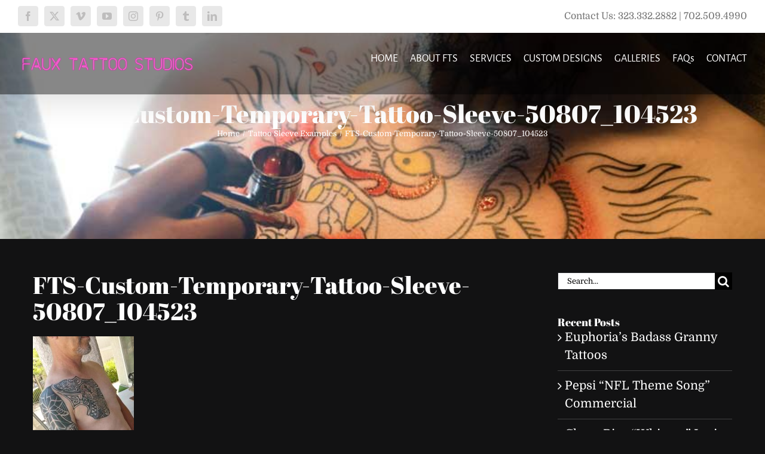

--- FILE ---
content_type: text/css; charset=utf-8
request_url: https://www.fauxtattoostudios.com/wp-content/plugins/fusion-builder/assets/css/media/tabs-sm.min.css?ver=7.14.2
body_size: 276
content:
.fusion-tabs{--awb-margin-top-small:var(--awb-margin-top-medium);--awb-margin-right-small:var(--awb-margin-right-medium);--awb-margin-bottom-small:var(--awb-margin-bottom-medium);--awb-margin-left-small:var(--awb-margin-left-medium);--awb-title-padding-top-small:var(--awb-title-padding-top-medium);--awb-title-padding-right-small:var(--awb-title-padding-right-medium);--awb-title-padding-bottom-small:var(--awb-title-padding-bottom-medium);--awb-title-padding-left-small:var(--awb-title-padding-left-medium);--awb-content-padding-top-small:var(--awb-content-padding-top-medium);--awb-content-padding-right-small:var(--awb-content-padding-right-medium);--awb-content-padding-bottom-small:var(--awb-content-padding-bottom-medium);--awb-content-padding-left-small:var(--awb-content-padding-left-medium);margin-top:var(--awb-margin-top-small);margin-right:var(--awb-margin-right-small);margin-bottom:var(--awb-margin-bottom-small);margin-left:var(--awb-margin-left-small)}.fusion-tabs .nav-tabs>li .tab-link{padding-top:var(--awb-title-padding-top-small)!important;padding-right:var(--awb-title-padding-right-small)!important;padding-bottom:var(--awb-title-padding-bottom-small)!important;padding-left:var(--awb-title-padding-left-small)!important}.fusion-tabs .tab-pane{padding-top:var(--awb-content-padding-top-small)!important;padding-right:var(--awb-content-padding-right-small)!important;padding-bottom:var(--awb-content-padding-bottom-small)!important;padding-left:var(--awb-content-padding-left-small)!important}

--- FILE ---
content_type: text/css; charset=utf-8
request_url: https://www.fauxtattoostudios.com/wp-content/themes/Avada/assets/css/media/max-640-sliders.min.css?ver=7.14.2
body_size: 403
content:
.ls-container .button,.ls-container .fusion-button,.rev_slider .button,.rev_slider .fusion-button{padding:0 20px;line-height:20px;font-size:10px;font-size:10px!important;line-height:20px!important;padding:0 10px!important}.ls-container .button.button-3d:active,.ls-container .fusion-button.button-3d:active,.rev_slider .button.button-3d:active,.rev_slider .fusion-button.button-3d:active{top:2px}.ls-container .button .fusion-button-text-left,.ls-container .fusion-button .fusion-button-text-left,.rev_slider .button .fusion-button-text-left,.rev_slider .fusion-button .fusion-button-text-left{display:inline-block;padding-left:25px}.ls-container .button .fusion-button-text-right,.ls-container .fusion-button .fusion-button-text-right,.rev_slider .button .fusion-button-text-right,.rev_slider .fusion-button .fusion-button-text-right{display:inline-block;padding-right:25px}.ls-container .button .button-icon-divider-left,.ls-container .fusion-button .button-icon-divider-left,.rev_slider .button .button-icon-divider-left,.rev_slider .fusion-button .button-icon-divider-left{padding:0 11px}.ls-container .button .button-icon-divider-left.fusion-megamenu-image,.ls-container .fusion-button .button-icon-divider-left.fusion-megamenu-image,.rev_slider .button .button-icon-divider-left.fusion-megamenu-image,.rev_slider .fusion-button .button-icon-divider-left.fusion-megamenu-image{padding:0 5.5px}.ls-container .button .button-icon-divider-right,.ls-container .fusion-button .button-icon-divider-right,.rev_slider .button .button-icon-divider-right,.rev_slider .fusion-button .button-icon-divider-right{padding:0 11px}.ls-container .button .button-icon-divider-right.fusion-megamenu-image,.ls-container .fusion-button .button-icon-divider-right.fusion-megamenu-image,.rev_slider .button .button-icon-divider-right.fusion-megamenu-image,.rev_slider .fusion-button .button-icon-divider-right.fusion-megamenu-image{padding:0 5.5px}.ls-container .button .button-icon-divider-left i,.ls-container .button .button-icon-divider-left img,.ls-container .button .button-icon-divider-right i,.ls-container .button .button-icon-divider-right img,.ls-container .fusion-button .button-icon-divider-left i,.ls-container .fusion-button .button-icon-divider-left img,.ls-container .fusion-button .button-icon-divider-right i,.ls-container .fusion-button .button-icon-divider-right img,.rev_slider .button .button-icon-divider-left i,.rev_slider .button .button-icon-divider-left img,.rev_slider .button .button-icon-divider-right i,.rev_slider .button .button-icon-divider-right img,.rev_slider .fusion-button .button-icon-divider-left i,.rev_slider .fusion-button .button-icon-divider-left img,.rev_slider .fusion-button .button-icon-divider-right i,.rev_slider .fusion-button .button-icon-divider-right img{display:block}.ls-container .button.button-3d:active,.ls-container .fusion-button.button-3d:active,.rev_slider .button.button-3d:active,.rev_slider .fusion-button.button-3d:active{top:2px!important}.ls-container .button span,.ls-container .fusion-button span,.rev_slider .button span,.rev_slider .fusion-button span{font-size:10px!important}

--- FILE ---
content_type: text/css; charset=utf-8
request_url: https://www.fauxtattoostudios.com/wp-content/plugins/fusion-builder/assets/css/media/min-3c-max-4c.css?ver=3.14.2
body_size: 144
content:
.fusion-blog-layout-grid-6 .fusion-post-grid {
  width: 25% !important;
}
.fusion-blog-layout-grid-6 .fusion-element-landscape {
  width: 50% !important;
}
.fusion-blog-layout-grid-3 .fusion-post-grid,
.fusion-blog-layout-grid-4 .fusion-post-grid,
.fusion-blog-layout-grid-5 .fusion-post-grid {
  width: 50% !important;
}
.fusion-blog-layout-grid-3 .fusion-post-grid.fusion-element-landscape,
.fusion-blog-layout-grid-4 .fusion-post-grid.fusion-element-landscape,
.fusion-blog-layout-grid-5 .fusion-post-grid.fusion-element-landscape {
  width: 100% !important;
}
